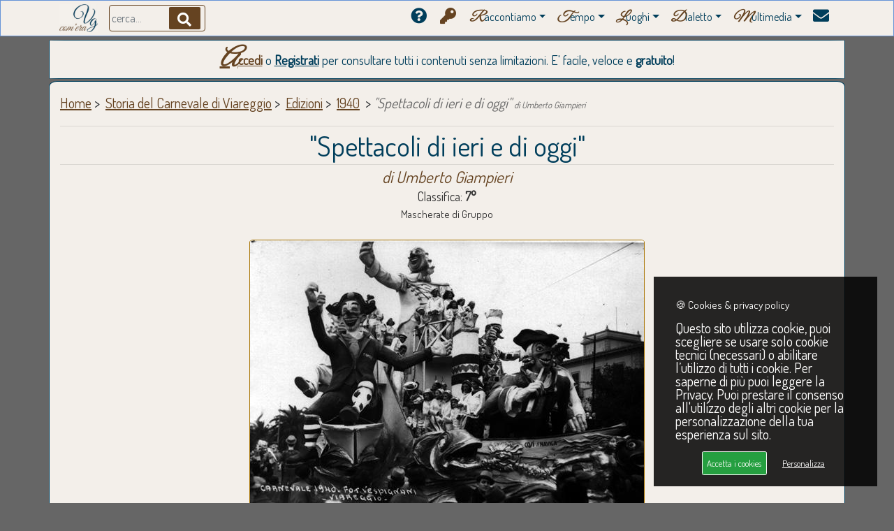

--- FILE ---
content_type: text/html; charset=UTF-8
request_url: https://www.viareggiocomera.it/edizioni-carnevale-di-viareggio.php?idm=1303
body_size: 6433
content:


<!DOCTYPE html>
<html lang="it">
<head>
	<meta http-equiv="Content-Type" content="text/html; charset=utf-8" />

	<title>Spettacoli di ieri e di oggi di Umberto Giampieri - Carnevale di Viareggio 1940 | Viareggio com'era</title>

	<!-- <meta name="viewport" content="width=device-width, initial-scale=1, shrink-to-fit=no" /> -->
	<meta name="viewport" content="width=device-width, initial-scale=1, viewport-fit=cover">
	
	<meta name="description" content="Immagini e video del carro di carnevale intitolato Spettacoli di ieri e di oggi ideato e costruito da Umberto Giampieri - Carnevale di Viareggio 1940." />
	<meta name="author" content="SoluzioneInformatica.net" />
	<link rel="canonical" href="https://www.viareggiocomera.it/edizioni-carnevale-di-viareggio.php?idm=1303" />

	<meta property="fb:app_id" content="1393146060966145" />

	<meta property="og:title" content="Spettacoli di ieri e di oggi di Umberto Giampieri - Carnevale di Viareggio 1940">
	<meta property="og:description" content="Immagini e video del carro di carnevale intitolato Spettacoli di ieri e di oggi ideato e costruito da Umberto Giampieri - Carnevale di Viareggio 1940">
	<meta property="og:type" content="website">
	<meta property="og:url" content="https://www.viareggiocomera.it/edizioni-carnevale-di-viareggio.php?idm=1303">
	<meta property="og:site_name" content="Viareggio com'era">	<meta property="og:image" content="https://www.viareggiocomera.it/img/carnevale/maschere/M/1940-Spettacoli+di+ieri+e+di+oggi-1303.1.jpg">
	<meta property="og:image:secure_url" content="https://www.viareggiocomera.it/img/carnevale/maschere/M/1940-Spettacoli+di+ieri+e+di+oggi-1303.1.jpg">
	<meta property="og:image:type" content="image/jpg">
	<meta property="og:image:alt" content="Spettacoli di ieri e di oggi di Umberto Giampieri - Carnevale di Viareggio 1940">
	<meta property="og:image:width" content="564">
	<meta property="og:image:height" content="385">	<meta name="twitter:card" content="summary_large_image">
	<meta name="twitter:title" content="Spettacoli di ieri e di oggi di Umberto Giampieri - Carnevale di Viareggio 1940">
	<meta name="twitter:description" content="Immagini e video del carro di carnevale intitolato Spettacoli di ieri e di oggi ideato e costruito da Umberto Giampieri - Carnevale di Viareggio 1940">
	<meta name="twitter:image" content="https://www.viareggiocomera.it/img/carnevale/maschere/M/1940-Spettacoli+di+ieri+e+di+oggi-1303.1.jpg">
	
	<meta name="google-adsense-account" content="ca-pub-7474494210620771"><!-- AdSense -->

	<link rel="shortcut icon" href="/img/favicon.ico" />
	<link rel="stylesheet" href="/css/bootstrap.min.css">
	<link rel="stylesheet" href="/css/heroic-features.css">
	<link rel="stylesheet" href="/css/unicons.css"> <!-- back to top -->
	<link href="https://www.soluzioneinformatica.net/GDPR/gdpr-cookie.css" rel="stylesheet" /> <!-- GDPR - CSS -->
	<link rel="stylesheet" href="/include/stile.css">
	<link rel="stylesheet" href="/css/galleria/simpleLightbox.css" />

	<!-- <script src="https://kit.fontawesome.com/c3716e9f3e.js" crossorigin="anonymous"></script> -->	<script src="/js/galleria/simpleLightbox.js"></script>
	<script src="/js/c3716e9f3e.js"></script>
	<script src="/js/jquery.min.js"></script>
	<script src="/js/bootstrap.bundle.min.js" defer></script>
	<script src="/js/validation.min.js" defer></script>
	<script src="https://www.soluzioneinformatica.net/GDPR/gdpr-cookie.js"></script> <!-- GDPR - JS -->
	<script>
		$('document').ready(function() {
			$("#cerca").keyup(function(event){if(event.keyCode == 13){$("#btncerca").click();}});
			
			$("#loginform").validate({
				rules: {pwdlog: {required: "inserire email"},emaillog: {required:true,}},
				messages: {pwdlog: {required: "inserire password"},emaillog: {required: "inserire email"}},
				submitHandler: sendLogin
			});
			function sendLogin() {
				var form = $('#loginform')[0];
				var data = new FormData(form);
				
				$.ajax({
					type : 'POST',
					enctype: 'multipart/form-data',
					url  : 'include/login_process.php',
					data : data,
					cache: false,
					processData: false,  // Important!
					contentType: false,
					beforeSend: function() {$('#btnlog').html('controllo dati...');},
					success: function(response) {
						$('#btnlog').html(':'+response);
						
						if(response==1) {
							$("#errlogin").fadeOut();
							$("#btnlog").html('<img src="img/loading.gif" width="40" />');
							setTimeout('window.location="utenti-pannello.php"; ',500);
						}
						else {
							var esito;
							if(response==0) esito='il Login o la Password inseriti non risultano corretti. Riprovare.';
							else esito='il tuo account è in fase di approvazione. Ti chiediamo di riprovare tra qualche ora. Grazie :)';
							$('#btnlogin').html(': '+response);
							$('#errlogin').fadeIn();
							$('#errlogin').html('<div class="alert alert-danger"><strong>ATTENZIONE</strong>: '+esito+'</div>');
						}
					},
					error: function() {$("#errlogin").html('<div class="alert alert-danger"> <span class="glyphicon glyphicon-info-sign"></span> Si è verificato un errore. Contattare amministratore di sistema.</div>');}
				});
				return false;
			}
		});
		
		function apri(div) {$("#"+div).fadeIn(800);}
		function chiudi(div) {$("#"+div).hide();}
		function chiudiL(div) {$("#"+div).fadeOut(900);}
		function aprichiudi(div) {$("#"+div).slideToggle("slow");}
		function chiudi2(div) {$("#"+div).hide();}
		function apriCarnevale(ndiv) {for(var i=0;i<14;i++) chiudi('carnevale'+i); apri('carnevale'+ndiv); window.location.href='#titolo';}
		function cerca() {
			$('#contenuto').html('<p id="titolo">&nbsp;</p><br clear="all" /><hr /><br /><div class="centra"><img src="img/loading.gif" width="20%" alt="... sto cercando in archivio ..." /><br /><br /><p>... sto cercando in archivio ...</p></div>');
			setTimeout(function(){window.location=encodeURI('ricerca.php?txtlibero='+$('#cerca').val());},1000);
		}

		(function($) { "use strict";
			//Switch dark/light
			$(".switch").on('click', function () {
				if ($("body").hasClass("light")) {$("body").removeClass("light"); $(".switch").removeClass("switched");}
				else {$("body").addClass("light"); $(".switch").addClass("switched");}
			});

			$(document).ready(function(){"use strict";
				//Scroll back to top
				var progressPath = document.querySelector('.progress-wrap path');
				var pathLength = progressPath.getTotalLength();
				progressPath.style.transition = progressPath.style.WebkitTransition = 'none';
				progressPath.style.strokeDasharray = pathLength + ' ' + pathLength;
				progressPath.style.strokeDashoffset = pathLength;
				progressPath.getBoundingClientRect();
				progressPath.style.transition = progressPath.style.WebkitTransition = 'stroke-dashoffset 10ms linear';
				var updateProgress = function () {
					var scroll = $(window).scrollTop();
					var height = $(document).height() - $(window).height();
					var progress = pathLength - (scroll * pathLength / height);
					progressPath.style.strokeDashoffset = progress;
				}
				updateProgress();
				$(window).scroll(updateProgress);
				var offset = 50;
				var duration = 550;
				jQuery(window).on('scroll', function() {
					if (jQuery(this).scrollTop() > offset) {jQuery('.progress-wrap').addClass('active-progress');}
					else {jQuery('.progress-wrap').removeClass('active-progress');}
				});
				jQuery('.progress-wrap').on('click', function(event) {
					event.preventDefault();
					jQuery('html, body').animate({scrollTop: 0}, duration);
					return false;
				})
			});
		})(jQuery);
	</script>	<!-- Global site tag (gtag.js) - Google Analytics -->
	<script async src="https://www.googletagmanager.com/gtag/js?id=G-1XS4279B39"></script>
	<script>
	  window.dataLayer = window.dataLayer || [];
	  function gtag(){dataLayer.push(arguments);}
	  gtag('js', new Date());
	  gtag('config', 'G-1XS4279B39');
	</script></head>
<body>
	<nav class="navbar navbar-expand-lg navbar-dark bg-menu fixed-top">
		<div class="container">
			<a class="navbar-brand" href="/index.php"><img src="/img/logoCol.jpg" height="40" title="Viareggio com'era" /></a>
			<div class="buttonInside">
				<input class="form-control search-input brd-sabbia2" style="padding-left:0px;padding-right:0px;" placeholder=" cerca..." name="cerca" id="cerca" type="text" value="" />
				<a class="search-btn" id="btncerca" name="btncerca" onclick="cerca();"><i class="fa fa-search font20 txt-bianco" style="background-color:#654321 !important;"></i></a>
			</div>
			
			<button class="brd-sabbia2 radius8 navbar-toggler" type="button" data-toggle="collapse" data-target="#navbarResponsive" aria-controls="navbarResponsive" aria-expanded="false" aria-label="Menu"><span class="navbar-toggler-icon" style="background-color:#654321 !important;"></span></button>
			<div class="collapse navbar-collapse" id="navbarResponsive">
				<ul class="navbar-nav ml-auto">
					<li class="nav-item"><a class="nav-link" href="/perche.php" title="Perchè questo sito?"><i class="fa fa-question-circle font23"></i>&nbsp;</a></li>

				                    <li class="nav-item"><a class="nav-link" href="/utenti-accesso.php" title="Accedi o registrati al sito"><i class="fa fa-key txt-sabbia2 font23"></i>&nbsp;</a></li>
				
					<li class="dropdown">
						<a class="nav-link dropdown-toggle" href="#" data-toggle="dropdown" title="Storia e Racconti"><font class="lettera txt-sabbia2">R</font>accontiamo</a>
						<ul class="dropdown-menu">
							<li><a class="nav-link" href="/storia-di-viareggio.php" title="Storie di Viareggio"><i class="fa fa-book txt-sabbia2 font20"></i>&nbsp;<font class="lettera txt-sabbia2">S</font>toria ed <font class="lettera txt-sabbia2 font20">E</font>venti</a></li>
							<li><a class="nav-link" href="/storia-del-carnevale-di-viareggio.php" title="Storia del Carnevale di Viareggio"><i class="fas fa-theater-masks txt-sabbia2 font20"></i>&nbsp;<font class="lettera txt-sabbia2">C</font>arnevale</a></li>
							<li><a class="nav-link" href="/storia-sport-viareggio.php" title="Storia dello sport a Viareggio"><i class="fas fa-trophy txt-sabbia2 font20"></i>&nbsp;<font class="lettera txt-sabbia2">S</font>port</a></li>
							<li><a class="nav-link" href="/personaggi-viareggio-che-fu.php" title="Personaggi della viareggio che fu"><i class="fa fa-user-friends txt-sabbia2 font20"></i>&nbsp;<font class="lettera txt-sabbia2">P</font>ersonaggi</a></li>
							<li><a class="nav-link" href="/storia-edifici-liberty-viareggio.php" title="L'architettura a Viareggio"><i class="fas fa-place-of-worship txt-sabbia2 font20"></i>&nbsp;<font class="lettera txt-sabbia2">A</font>rchitettura</a></li>
							<li><a class="nav-link" href="/storia-cantieri-nautici-viareggio.php" title="Storia Cantieristica Navale Viareggio"><i class="fas fa-anchor txt-sabbia2 font20"></i>&nbsp;<font class="lettera txt-sabbia2">N</font>autica</a></li>
							<li><a class="nav-link" href="/ricette-cucina-tipica-viareggina.php" title="Ricette della tradizione culinaria Viareggina"><i class="fa fa-utensils txt-sabbia2 font20"></i>&nbsp;<font class="lettera txt-sabbia2">R</font>icette</a></li>
						</ul>
					</li>
					<li class="dropdown">
						<a class="nav-link dropdown-toggle" href="#" data-toggle="dropdown" title="Tempo"><font class="lettera txt-sabbia2">T</font>empo</a>
						<ul class="dropdown-menu">							<li><a class="nav-link" href="/galleria.php?anni=1990" title="Galleria fotografica Viareggio 1990">
							<i class="fas fa-history txt-sabbia2 font20"></i>&nbsp;&nbsp;
								<font class="lettera txt-sabbia2 font25" style="font-style:normal;">1</font>990							</a></li>							<li><a class="nav-link" href="/galleria.php?anni=1980" title="Galleria fotografica Viareggio 1980">
							<i class="fas fa-history txt-sabbia2 font20"></i>&nbsp;&nbsp;
								<font class="lettera txt-sabbia2 font25" style="font-style:normal;">1</font>980							</a></li>							<li><a class="nav-link" href="/galleria.php?anni=1970" title="Galleria fotografica Viareggio 1970">
							<i class="fas fa-history txt-sabbia2 font20"></i>&nbsp;&nbsp;
								<font class="lettera txt-sabbia2 font25" style="font-style:normal;">1</font>970							</a></li>							<li><a class="nav-link" href="/galleria.php?anni=1960" title="Galleria fotografica Viareggio 1960">
							<i class="fas fa-history txt-sabbia2 font20"></i>&nbsp;&nbsp;
								<font class="lettera txt-sabbia2 font25" style="font-style:normal;">1</font>960							</a></li>							<li><a class="nav-link" href="/galleria.php?anni=1950" title="Galleria fotografica Viareggio 1950">
							<i class="fas fa-history txt-sabbia2 font20"></i>&nbsp;&nbsp;
								<font class="lettera txt-sabbia2 font25" style="font-style:normal;">1</font>950							</a></li>							<li><a class="nav-link" href="/galleria.php?anni=1940" title="Galleria fotografica Viareggio 1940">
							<i class="fas fa-history txt-sabbia2 font20"></i>&nbsp;&nbsp;
								<font class="lettera txt-sabbia2 font25" style="font-style:normal;">1</font>940							</a></li>							<li><a class="nav-link" href="/galleria.php?anni=1930" title="Galleria fotografica Viareggio 1930">
							<i class="fas fa-history txt-sabbia2 font20"></i>&nbsp;&nbsp;
								<font class="lettera txt-sabbia2 font25" style="font-style:normal;">1</font>930							</a></li>							<li><a class="nav-link" href="/galleria.php?anni=1920" title="Galleria fotografica Viareggio 1920">
							<i class="fas fa-history txt-sabbia2 font20"></i>&nbsp;&nbsp;
								<font class="lettera txt-sabbia2 font25" style="font-style:normal;">1</font>920							</a></li>							<li><a class="nav-link" href="/galleria.php?anni=1910" title="Galleria fotografica Viareggio 1910">
							<i class="fas fa-history txt-sabbia2 font20"></i>&nbsp;&nbsp;
								<font class="lettera txt-sabbia2 font25" style="font-style:normal;">1</font>910							</a></li>							<li><a class="nav-link" href="/galleria.php?anni=1900" title="Galleria fotografica Viareggio 1900">
							<i class="fas fa-history txt-sabbia2 font20"></i>&nbsp;&nbsp;
								<font class="lettera txt-sabbia2 font25" style="font-style:normal;">1</font>900							</a></li>							<li><a class="nav-link" href="/galleria.php?anni=1800" title="Galleria fotografica Viareggio 1800">
							<i class="fas fa-history txt-sabbia2 font20"></i>&nbsp;&nbsp;
								<font class="lettera txt-sabbia2 font25" style="font-style:normal;">1</font>800							</a></li>							<li><a class="nav-link" href="/galleria.php?anni=1700" title="Galleria fotografica Viareggio 1700">
							<i class="fas fa-history txt-sabbia2 font20"></i>&nbsp;&nbsp;
								<font class="lettera txt-sabbia2 font25" style="font-style:normal;">1</font>700							</a></li>						</ul>
					</li>
					<li class="dropdown">
						<a class="nav-link dropdown-toggle" href="#" data-toggle="dropdown" title="Luoghi"><font class="lettera txt-sabbia2">L</font>uoghi</b></a>
						<ul class="dropdown-menu">							<li><a class="nav-link" href="/galleria.php?idr=1" title="Galleria fotografica Cateratte Viareggio"><i class="fas fa-map-marker-alt txt-sabbia2 font20"></i>&nbsp;&nbsp;<font class="lettera2 txt-sabbia2">C</font>ateratte</a></li>							<li><a class="nav-link" href="/galleria.php?idr=2" title="Galleria fotografica Centro Viareggio"><i class="fas fa-map-marker-alt txt-sabbia2 font20"></i>&nbsp;&nbsp;<font class="lettera2 txt-sabbia2">C</font>entro</a></li>							<li><a class="nav-link" href="/galleria.php?idr=6" title="Galleria fotografica Citt&agrave; giardino Viareggio"><i class="fas fa-map-marker-alt txt-sabbia2 font20"></i>&nbsp;&nbsp;<font class="lettera2 txt-sabbia2">C</font>itt&agrave; giardino</a></li>							<li><a class="nav-link" href="/galleria.php?idr=7" title="Galleria fotografica Darsena Viareggio"><i class="fas fa-map-marker-alt txt-sabbia2 font20"></i>&nbsp;&nbsp;<font class="lettera2 txt-sabbia2">D</font>arsena</a></li>							<li><a class="nav-link" href="/galleria.php?idr=13" title="Galleria fotografica Ex campo d&rsquo;aviazione Viareggio"><i class="fas fa-map-marker-alt txt-sabbia2 font20"></i>&nbsp;&nbsp;<font class="lettera2 txt-sabbia2">E</font>x campo d&rsquo;aviazione</a></li>							<li><a class="nav-link" href="/galleria.php?idr=10" title="Galleria fotografica Marco Polo Viareggio"><i class="fas fa-map-marker-alt txt-sabbia2 font20"></i>&nbsp;&nbsp;<font class="lettera2 txt-sabbia2">M</font>arco Polo</a></li>							<li><a class="nav-link" href="/galleria.php?idr=14" title="Galleria fotografica Mare Viareggio"><i class="fas fa-map-marker-alt txt-sabbia2 font20"></i>&nbsp;&nbsp;<font class="lettera2 txt-sabbia2">M</font>are</a></li>							<li><a class="nav-link" href="/galleria.php?idr=9" title="Galleria fotografica Migliarina Viareggio"><i class="fas fa-map-marker-alt txt-sabbia2 font20"></i>&nbsp;&nbsp;<font class="lettera2 txt-sabbia2">M</font>igliarina</a></li>							<li><a class="nav-link" href="/galleria.php?idr=4" title="Galleria fotografica Moli e darsene Viareggio"><i class="fas fa-map-marker-alt txt-sabbia2 font20"></i>&nbsp;&nbsp;<font class="lettera2 txt-sabbia2">M</font>oli e darsene</a></li>							<li><a class="nav-link" href="/galleria.php?idr=3" title="Galleria fotografica Passeggiata Viareggio"><i class="fas fa-map-marker-alt txt-sabbia2 font20"></i>&nbsp;&nbsp;<font class="lettera2 txt-sabbia2">P</font>asseggiata</a></li>							<li><a class="nav-link" href="/galleria.php?idr=11" title="Galleria fotografica Terminetto Viareggio"><i class="fas fa-map-marker-alt txt-sabbia2 font20"></i>&nbsp;&nbsp;<font class="lettera2 txt-sabbia2">T</font>erminetto</a></li>							<li><a class="nav-link" href="/galleria.php?idr=12" title="Galleria fotografica Torre del Lago Viareggio"><i class="fas fa-map-marker-alt txt-sabbia2 font20"></i>&nbsp;&nbsp;<font class="lettera2 txt-sabbia2">T</font>orre del Lago</a></li>							<li><a class="nav-link" href="/galleria.php?idr=8" title="Galleria fotografica Varignano Viareggio"><i class="fas fa-map-marker-alt txt-sabbia2 font20"></i>&nbsp;&nbsp;<font class="lettera2 txt-sabbia2">V</font>arignano</a></li>						</ul>
					</li>
					<li class="dropdown">
						<a class="nav-link dropdown-toggle" href="#" data-toggle="dropdown" title="Dialettica"><font class="lettera txt-sabbia2">D</font>ialetto</a>
						<ul class="dropdown-menu">
							<li><a class="nav-link" href="/vocabolario-vernacolo-viareggino.php" title="Vocabolario del Vernacolo Viareggino"><i class="fa fa-sort-alpha-down txt-sabbia2 font20"></i>&nbsp;&nbsp;<font class="lettera txt-sabbia2">V</font>ocabolario &nbsp;</a></li>
							<li><a class="nav-link" href="/proverbi-viareggio.php" title="Proverbi e modi di dire Viareggini"><i class="fas fa-broadcast-tower txt-sabbia2 font20"></i>&nbsp;&nbsp;<font class="lettera txt-sabbia2">P</font>roverbi &nbsp;</a></li>
						</ul>
					</li>
					<li class="dropdown">
						<a class="nav-link dropdown-toggle" href="#" data-toggle="dropdown" title="Video &amp; Musica"><font class="lettera txt-sabbia2">M</font>ultimedia</a>
						<ul class="dropdown-menu">
							<li><a class="nav-link" href="/canzoni-viareggio.php?autore=Egisto Malfatti" title="Canzoni Egisto Malfatti"><i class="fa fa-music txt-sabbia2 font20"></i>&nbsp;&nbsp;<font class="lettera txt-sabbia2 font20">E</font>gisto Malfatti</a></li>
							<li><a class="nav-link" href="/canzoni-viareggio.php?autore=Enrico Casani" title="Canzoni Enrico Casani"><i class="fa fa-music txt-sabbia2 font20"></i>&nbsp;&nbsp;<font class="lettera txt-sabbia2 font20">E</font>nrico Casani</a></li>
							<li><a class="nav-link" href="/canzoni-viareggio.php?autore=Carnevale di Viareggio" title="Canzoni del Carnevale di Viareggio"><i class="fa fa-music txt-sabbia2 font20"></i>&nbsp;&nbsp;<font class="lettera txt-sabbia2 font20">C</font>arnevale</a></li>
							<li><a class="nav-link" href="/cortometraggi-viareggio-epoca.php" title="Cortometraggi d'epoca Viareggio"><i class="fa fa-film txt-sabbia2 font20"></i>&nbsp;&nbsp;<font class="lettera txt-sabbia2 font20">C</font>ortometraggi</a></li>
						</ul>
					</li>
					<li class="nav-item"><a class="nav-link" href="/contattaci.php" title="Contattaci"><i class="fa fa-envelope font23"></i></a></li>
				</ul>
			</div>
		</div>
	</nav>

	<div class="container boxalto margint5 radius2">
		<p class="paragrafo txt-cielo font18 centra margint0 marginb0">
			<a href="/utenti-accesso.php" class="link bold txt-sabbia2" title="Accedi per consultare tutti i contenuti">Accedi</a> o <a href="/utenti-profilo.php" class="link bold txt-cielo" title="Registrati per consultare tutti i contenuti">Registrati</a> per consultare tutti i contenuti senza limitazioni. E' facile, veloce e <b>gratuito</b>!
		<!--
			<img src="img/lutto.png" alt="Lutto Andrea Paci" height="40" /><br />Ciao Andrea
			<img src="img/lutto.png" alt="Lutto Claudio Morganti" alt="Lutto Claudio Morganti" height="40" /><br /><font class="paragrafo2 font20 bold link">Ciao <a href="/canzonetta-carnevale-di-viareggio.php" title="Lutto Claudio Morganti">Claudio</a></b></font>
			<img src="img/lutto.png" alt="Lutto Daniele Biagini" alt="Arrivederci maestro!" height="40" /><font class="paragrafo2 font18 bold">Arrivederci maestro!</font>
			<img src="img/lutto.png" alt="Lutto Franco Malfatti" alt="Lutto Franco Malfatti" height="40" /><br /><font class="paragrafo2 font20 bold link">Ciao <a href="/ricerca.php?txtlibero=franco%20malfatti" title="Lutto Franco Malfatti">Franco</a>, <b>carrista filosofo</b></font>
			
			<a href="/utenti-profilo.php" class="link bold" title="Registrati per caricare le tue fotografie">REGISTRATI</a> e carica le tue fotografie: tutti insieme possiamo ricostruire, <b>come fosse un grande puzzle</b>, l'evoluzione di Viareggio nel tempo!
			<font class="txt-rosso bold">BUON NATALE</font> e <font class="txt-rosso bold">FELICE 2025</font>
		-->
		</p>
	</div>

	<div class="container contenitore" id="contenuto">		
		
		<div class="corpo">
	
        <div class="row">
			<p>
                <a class="briciole" href="index.php" title="Home Page">Home</a>&nbsp;&gt;&nbsp;
                <a class="briciole" href="storia-del-carnevale-di-viareggio.php" title="Storia del Carnevale di Viareggio">Storia del Carnevale di Viareggio</a>&nbsp;&gt;&nbsp;				<a class="briciole" href="edizioni-carnevale-di-viareggio.php" title="Edizioni del Carnevale di Viareggio">Edizioni</a>&nbsp;&gt;&nbsp;
				<a class="briciole" href="edizioni-carnevale-di-viareggio.php?anno=1940" title="Carnevale di Viareggio 1940">1940</a>					&nbsp;&gt;&nbsp;<font class="txt-grigio italic">&quot;Spettacoli di ieri e di oggi&quot; <font size="-1">di Umberto Giampieri</font></font>			</p>
			<h1 class="margin0 col-lg-12 col-md-12 centra txt-cielo" id="tit1"><hr />&quot;Spettacoli di ieri e di oggi&quot;<hr /></h1>			<h2 class="margin0 col-lg-12 col-md-12 centra txt-sabbia2 font23 italic">di Umberto Giampieri</h2>		</div>

		<div class="row">			<div class="col-xl-12 col-md-12 margint5"><h3 class="margint0 font18 centra">Classifica: <b>7&deg;</b></h3></div>
			<div class="col-xl-12 col-md-12 margint0"><h4 class="font15 centra">Mascherate di Gruppo</h4></div>
			<div class="col-xl-12 col-md-12">			
				<div class="col-xl-12 col-md-12 centra"><br />
					<img class="img-galleria card-img" src="https://www.viareggiocomera.it/img/carnevale/maschere/M/1940-Spettacoli+di+ieri+e+di+oggi-1303.1.jpg" alt="Spettacoli di ieri e di oggi di Umberto Giampieri - Mascherate di Gruppo - Carnevale di Viareggio 1940" title="Spettacoli di ieri e di oggi di Umberto Giampieri - Mascherate di Gruppo - Carnevale di Viareggio 1940" />
				</div>
			</div>
		</div><div class="col-xl-12 col-md-12 centra">
				<p class="paragrafo centra brd-rosso">
					<a href="/utenti-accesso.php" class="link bold txt-sabbia2" title="Accedi per consultare tutti i contenuti">Accedi</a> o 
					<a href="/utenti-profilo.php" class="link bold txt-cielo" title="Registrati per consultare tutti i contenuti">Registrati</a> per consultare tutti i contenuti senza limitazioni.
					E' facile, veloce e <b>gratuito</b>!
				</p><br />
</div>		</div><br />
</div>
		<div class="centra col-lg-12 col-md-12"><br clear="all" /><hr /><br /></div>
	</div>
	<div class="progress-wrap">
		<svg class="progress-circle svg-content" width="100%" height="100%" viewBox="-1 -1 102 102">
			<path d="M50,1 a49,49 0 0,1 0,98 a49,49 0 0,1 0,-98"/>
		</svg>
	</div>

	<footer>
		<p class="txt-bianco centra">
			Copyright &copy; Viareggio com'era - <b>RIPRODUZIONE VIETATA</b> - credits <a  href="https://www.soluzioneinformatica.net" title="SoluzioneInformatica.net" target="_blank"><img src="https://www.soluzioneinformatica.net/img/logo.png" height="20" /> Soluzione Informatica</a> - 
			<a href="https://www.viareggiocomera.it/privacy.php" title="privacy policy">Privacy</a> &amp; <a href="https://www.viareggiocomera.it/cookie.php" title="cookies policy">cookies</a> policies | 
			<a href="https://www.viareggiocomera.it/media-progetti.php" title="Media &amp; Progetti">Media &amp; Progetti</a>
		</p>
	</footer>
<script>
	$.gdprcookie.init({
		title: "🍪 Cookies & privacy policy",
		//message: "Utilizziamo i cookie per personalizzare contenuti ed annunci, per fornire funzionalità dei social media e per analizzare il nostro traffico. Condividiamo inoltre informazioni sul modo in cui utilizza il nostro sito con i nostri partner che si occupano di analisi dei dati web, pubblicità e social media, i quali potrebbero combinarle con altre informazioni che ha fornito loro o che hanno raccolto dal suo utilizzo dei loro servizi.",
		message: "Questo sito utilizza cookie, puoi scegliere se usare solo cookie tecnici (necessari) o abilitare l’utilizzo di tutti i cookie. Per saperne di più puoi leggere la Privacy. Puoi prestare il consenso all'utilizzo degli altri cookie per la personalizzazione della tua esperienza sul sito.",
		delay: 600,
		expires: 1,
		acceptBtnLabel: "Accetta i cookies",
	});
	
	$(document.body)
		.on("gdpr:show", function() {console.log("Cookie dialog is shown");})
		.on("gdpr:accept", function() {var preferences = $.gdprcookie.preference(); console.log("Preference salvate:", preferences);})
		.on("gdpr:advanced", function() {console.log("Advanced button was pressed");});
	
	if ($.gdprcookie.preference("marketing") === true) {
		console.log("This should run because marketing is accepted.");
	}
</script>


	<!-- ShinyStat
	<script src="//codice.shinystat.com/cgi-bin/getcod.cgi?USER=SS-49071165-e189f"></script>
	<noscript><a href="https://www.shinystat.com/it/" target="_top"><img src="//www.shinystat.com/cgi-bin/shinystat.cgi?USER=SS-49071165-e189f" alt="Statistiche accessi" style="border:0px" /></a></noscript> --></body>
</html>


--- FILE ---
content_type: text/css
request_url: https://www.viareggiocomera.it/css/heroic-features.css
body_size: 287
content:
/*!
 * Start Bootstrap - Heroic Features (https://startbootstrap.com/template-overviews/heroic-features)
 * Copyright 2013-2017 Start Bootstrap
 * Licensed under MIT (https://github.com/BlackrockDigital/startbootstrap-heroic-features/blob/master/LICENSE)
 */

body {
  padding-top: 54px;
}

@media (min-width: 992px) {
  body {
    padding-top: 56px;
  }
}

.card {
  height: 100%;
}
